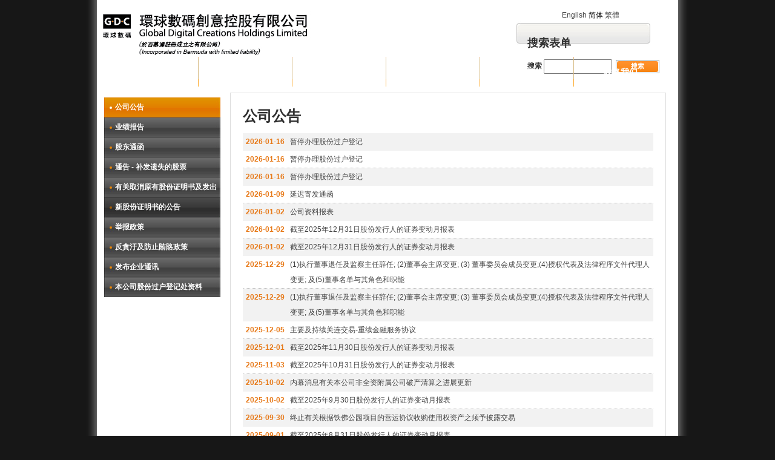

--- FILE ---
content_type: text/html; charset=utf-8
request_url: https://gdc-world.com/chs/page/28
body_size: 5555
content:
<!DOCTYPE html>
<!--[if IEMobile 7]><html class="iem7" lang="zh-hans" dir="ltr"><![endif]-->
<!--[if (lte IE 6)&(!IEMobile)]><html class="ie6 ie6-7 ie6-8" lang="zh-hans" dir="ltr"><![endif]-->
<!--[if (IE 7)&(!IEMobile)]><html class="ie7 ie6-7 ie6-8" lang="zh-hans" dir="ltr"><![endif]-->
<!--[if (IE 8)&(!IEMobile)]><html class="ie8 ie6-8" lang="zh-hans" dir="ltr"><![endif]-->
<!--[if (gte IE 9)|(gt IEMobile 7)]><!--><html lang="zh-hans" dir="ltr"
  xmlns:content="http://purl.org/rss/1.0/modules/content/"
  xmlns:dc="http://purl.org/dc/terms/"
  xmlns:foaf="http://xmlns.com/foaf/0.1/"
  xmlns:og="http://ogp.me/ns#"
  xmlns:rdfs="http://www.w3.org/2000/01/rdf-schema#"
  xmlns:sioc="http://rdfs.org/sioc/ns#"
  xmlns:sioct="http://rdfs.org/sioc/types#"
  xmlns:skos="http://www.w3.org/2004/02/skos/core#"
  xmlns:xsd="http://www.w3.org/2001/XMLSchema#"><!--<![endif]-->

<head profile="http://www.w3.org/1999/xhtml/vocab">
	
  <meta charset="utf-8" />
<link rel="shortcut icon" href="https://gdc-world.com/sites/default/files/favicon.ico" type="image/vnd.microsoft.icon" />
<meta content="公司公告" about="/chs/page/28" property="dc:title" />
<link rel="canonical" href="/chs/page/28" />
<meta name="Generator" content="Drupal 7 (http://drupal.org)" />
<link rel="shortlink" href="/chs/node/28" />
  <title>公司公告 | 环球数码创意控股有限公司 Global Digital Creations Holdings Limited</title>

  <meta name="viewport" content="width=device-width, target-densityDpi=160dpi, initial-scale=1">
  <meta name="MobileOptimized" content="width">
  <meta name="HandheldFriendly" content="true">
  <meta name="apple-mobile-web-app-capable" content="yes">
  <meta http-equiv="cleartype" content="on">
  <meta http-equiv="X-UA-Compatible" content="IE=edge,chrome=1">

  <style>@import url("https://gdc-world.com/modules/system/system.base.css?mngbc5");
@import url("https://gdc-world.com/modules/system/system.messages.css?mngbc5");
@import url("https://gdc-world.com/modules/system/system.theme.css?mngbc5");</style>
<style>@import url("https://gdc-world.com/modules/field/theme/field.css?mngbc5");
@import url("https://gdc-world.com/modules/node/node.css?mngbc5");
@import url("https://gdc-world.com/modules/search/search.css?mngbc5");
@import url("https://gdc-world.com/modules/user/user.css?mngbc5");
@import url("https://gdc-world.com/sites/all/modules/views/css/views.css?mngbc5");</style>
<style>@import url("https://gdc-world.com/sites/all/modules/ctools/css/ctools.css?mngbc5");
@import url("https://gdc-world.com/sites/all/modules/nice_menus/nice_menus.css?mngbc5");
@import url("https://gdc-world.com/sites/all/modules/nice_menus/nice_menus_default.css?mngbc5");
@import url("https://gdc-world.com/sites/all/modules/panels/css/panels.css?mngbc5");
@import url("https://gdc-world.com/modules/locale/locale.css?mngbc5");</style>
<style>@import url("https://gdc-world.com/sites/all/themes/gdcworld/css/html-reset.css?mngbc5");
@import url("https://gdc-world.com/sites/all/themes/gdcworld/css/wireframes.css?mngbc5");
@import url("https://gdc-world.com/sites/all/themes/gdcworld/css/layout-fixed.css?mngbc5");
@import url("https://gdc-world.com/sites/all/themes/gdcworld/css/page-backgrounds.css?mngbc5");
@import url("https://gdc-world.com/sites/all/themes/gdcworld/css/tabs.css?mngbc5");
@import url("https://gdc-world.com/sites/all/themes/gdcworld/css/pages.css?mngbc5");
@import url("https://gdc-world.com/sites/all/themes/gdcworld/css/blocks.css?mngbc5");
@import url("https://gdc-world.com/sites/all/themes/gdcworld/css/navigation.css?mngbc5");
@import url("https://gdc-world.com/sites/all/themes/gdcworld/css/views-styles.css?mngbc5");
@import url("https://gdc-world.com/sites/all/themes/gdcworld/css/nodes.css?mngbc5");
@import url("https://gdc-world.com/sites/all/themes/gdcworld/css/comments.css?mngbc5");
@import url("https://gdc-world.com/sites/all/themes/gdcworld/css/forms.css?mngbc5");
@import url("https://gdc-world.com/sites/all/themes/gdcworld/css/fields.css?mngbc5");
@import url("https://gdc-world.com/sites/all/themes/gdcworld/css/print.css?mngbc5");
@import url("https://gdc-world.com/sites/all/themes/gdcworld/css/gdcworld.css?mngbc5");</style>
    <!--[if lt IE 9]>
  <script src="/sites/all/themes/zen/zen-internals/js/html5.js"></script>
  <![endif]-->

  <script src="https://gdc-world.com/misc/jquery.js?v=1.4.4"></script>
<script src="https://gdc-world.com/misc/jquery.once.js?v=1.2"></script>
<script src="https://gdc-world.com/misc/drupal.js?mngbc5"></script>
<script src="https://gdc-world.com/sites/default/files/languages/zh-hans_Q5xqhcnml3mUeg3WAJCKoZ6_wLmw3wHwemejEDCP8hk.js?mngbc5"></script>
<script src="https://gdc-world.com/sites/all/modules/nice_menus/superfish/js/superfish.js?mngbc5"></script>
<script src="https://gdc-world.com/sites/all/modules/nice_menus/superfish/js/jquery.bgiframe.min.js?mngbc5"></script>
<script src="https://gdc-world.com/sites/all/modules/nice_menus/superfish/js/jquery.hoverIntent.minified.js?mngbc5"></script>
<script src="https://gdc-world.com/sites/all/modules/nice_menus/nice_menus.js?mngbc5"></script>
<script src="https://gdc-world.com/sites/all/modules/panels/js/panels.js?mngbc5"></script>
<script src="https://gdc-world.com/sites/all/themes/gdcworld/js/script.js?mngbc5"></script>
<script>jQuery.extend(Drupal.settings, {"basePath":"\/","pathPrefix":"chs\/","ajaxPageState":{"theme":"gdcworld","theme_token":"vHo7HpAD6C0Wv1AGY10_snw9W9_b6eeTtsldXvuznZY","js":{"misc\/jquery.js":1,"misc\/jquery.once.js":1,"misc\/drupal.js":1,"public:\/\/languages\/zh-hans_Q5xqhcnml3mUeg3WAJCKoZ6_wLmw3wHwemejEDCP8hk.js":1,"sites\/all\/modules\/nice_menus\/superfish\/js\/superfish.js":1,"sites\/all\/modules\/nice_menus\/superfish\/js\/jquery.bgiframe.min.js":1,"sites\/all\/modules\/nice_menus\/superfish\/js\/jquery.hoverIntent.minified.js":1,"sites\/all\/modules\/nice_menus\/nice_menus.js":1,"sites\/all\/modules\/panels\/js\/panels.js":1,"sites\/all\/themes\/gdcworld\/js\/script.js":1},"css":{"modules\/system\/system.base.css":1,"modules\/system\/system.messages.css":1,"modules\/system\/system.theme.css":1,"modules\/field\/theme\/field.css":1,"modules\/node\/node.css":1,"modules\/search\/search.css":1,"modules\/user\/user.css":1,"sites\/all\/modules\/views\/css\/views.css":1,"sites\/all\/modules\/ctools\/css\/ctools.css":1,"sites\/all\/modules\/nice_menus\/nice_menus.css":1,"sites\/all\/modules\/nice_menus\/nice_menus_default.css":1,"sites\/all\/modules\/panels\/css\/panels.css":1,"modules\/locale\/locale.css":1,"sites\/all\/themes\/zen\/system.menus.css":1,"sites\/all\/themes\/gdcworld\/css\/html-reset.css":1,"sites\/all\/themes\/gdcworld\/css\/wireframes.css":1,"sites\/all\/themes\/gdcworld\/css\/layout-fixed.css":1,"sites\/all\/themes\/gdcworld\/css\/page-backgrounds.css":1,"sites\/all\/themes\/gdcworld\/css\/tabs.css":1,"sites\/all\/themes\/gdcworld\/css\/pages.css":1,"sites\/all\/themes\/gdcworld\/css\/blocks.css":1,"sites\/all\/themes\/gdcworld\/css\/navigation.css":1,"sites\/all\/themes\/gdcworld\/css\/views-styles.css":1,"sites\/all\/themes\/gdcworld\/css\/nodes.css":1,"sites\/all\/themes\/gdcworld\/css\/comments.css":1,"sites\/all\/themes\/gdcworld\/css\/forms.css":1,"sites\/all\/themes\/gdcworld\/css\/fields.css":1,"sites\/all\/themes\/gdcworld\/css\/print.css":1,"sites\/all\/themes\/gdcworld\/css\/gdcworld.css":1,"sites\/all\/themes\/gdcworld\/css\/gdcworld_c.css":1}},"nice_menus_options":{"delay":"100","speed":"fast"}});</script>

</head>
<body class="html not-front not-logged-in one-sidebar sidebar-first page-node page-node- page-node-28 node-type-page i18n-zh-hans section-page" >
      
<div id="page-wrapper"><div id="page">

  <div id="header"><div class="section clearfix">

          <a href="/chs" title="首页" rel="home" id="logo"><img src="https://gdc-world.com/sites/default/files/logo.jpg" alt="首页" /></a>
    
    
    	
      <div class="region region-header">
    <div id="block-block-3" class="block block-block first odd">

      
  <div class="content">
    <div id="header-link"><a href="/chs/sitemap"><? print t('Site Map');?></a></div>  </div>

</div><!-- /.block -->
<div id="block-locale-language" class="block block-locale even">

      
  <div class="content">
    <ul class="language-switcher-locale-url"><li class="en first"><a href="/en/page/26" class="language-link">English</a></li>
<li class="zh-hans active"><a href="/chs/page/28" class="language-link active">简体</a></li>
<li class="zh-hant last"><a href="/cht/page/27" class="language-link">繁體</a></li>
</ul>  </div>

</div><!-- /.block -->
<div id="block-search-form" class="block block-search last odd">

      
  <div class="content">
    <form action="/chs/page/28" method="post" id="search-block-form" accept-charset="UTF-8"><div><div class="container-inline">
      <h2 class="element-invisible">搜索表单</h2>
    <div class="form-item form-type-textfield form-item-search-block-form">
  <label class="element-invisible" for="edit-search-block-form--2">搜索 </label>
 <input title="请输入您想搜索的关键词。" type="text" id="edit-search-block-form--2" name="search_block_form" value="" size="15" maxlength="128" class="form-text" />
</div>
<div class="form-actions form-wrapper" id="edit-actions"><input type="submit" id="edit-submit" name="op" value="搜索" class="form-submit" /></div><input type="hidden" name="form_build_id" value="form-P3qgQq4_OQ_1jgHkUrCIyXAzqa5zhMJ6dR-0yXhmWqU" />
<input type="hidden" name="form_id" value="search_block_form" />
</div>
</div></form>  </div>

</div><!-- /.block -->
  </div><!-- /.region -->
	  </div></div><!-- /.section, /#header -->

  <div id="main-wrapper"><div id="main" class="clearfix with-navigation">

    <div id="content" class="column"><div class="section">
                  <a id="main-content"></a>
                    <h1 class="title" id="page-title">公司公告</h1>
                                          <div id="block-views-announcementlist-block" class="block block-views first odd">

      
  <div class="content">
    <div class="view view-announcementlist view-id-announcementlist view-display-id-block view-dom-id-1">
        
  
  
      <div class="view-content">
        <div class="views-row views-row-1 views-row-odd views-row-first">
      
  <div class="views-field views-field-created">        <span class="field-content">2026-01-16</span>  </div>  
  <div class="views-field views-field-title">        <span class="field-content"><a href="https://gdc-world.com/sites/default/files/docs/c8271_ann_book_closure_20260116_1.pdf" target="_blank">暂停办理股份过户登记  </a></span>  </div>  </div>
  <div class="views-row views-row-2 views-row-even">
      
  <div class="views-field views-field-created">        <span class="field-content">2026-01-16</span>  </div>  
  <div class="views-field views-field-title">        <span class="field-content"><a href="https://gdc-world.com/sites/default/files/docs/c8271_ann_book_closure_20260116_2.pdf" target="_blank">暂停办理股份过户登记  </a></span>  </div>  </div>
  <div class="views-row views-row-3 views-row-odd">
      
  <div class="views-field views-field-created">        <span class="field-content">2026-01-16</span>  </div>  
  <div class="views-field views-field-title">        <span class="field-content"><a href="https://gdc-world.com/sites/default/files/docs/c8271_ann_book_closure_20260116_0.pdf" target="_blank">暂停办理股份过户登记  </a></span>  </div>  </div>
  <div class="views-row views-row-4 views-row-even">
      
  <div class="views-field views-field-created">        <span class="field-content">2026-01-09</span>  </div>  
  <div class="views-field views-field-title">        <span class="field-content"><a href="https://gdc-world.com/sites/default/files/docs/c8271_20251205_major_n_cctdelay_dispatch_20260108_final_0.pdf" target="_blank">延迟寄发通函 </a></span>  </div>  </div>
  <div class="views-row views-row-5 views-row-odd">
      
  <div class="views-field views-field-created">        <span class="field-content">2026-01-02</span>  </div>  
  <div class="views-field views-field-title">        <span class="field-content"><a href="https://gdc-world.com/sites/default/files/docs/c8271_co_info_sheet_20260102_0.pdf" target="_blank">公司资料报表 </a></span>  </div>  </div>
  <div class="views-row views-row-6 views-row-even">
      
  <div class="views-field views-field-created">        <span class="field-content">2026-01-02</span>  </div>  
  <div class="views-field views-field-title">        <span class="field-content"><a href="https://gdc-world.com/sites/default/files/docs/c_ff301_monthly_return_equity_v1_202511231_1.pdf" target="_blank">截至2025年12月31日股份发行人的证券变动月报表 </a></span>  </div>  </div>
  <div class="views-row views-row-7 views-row-odd">
      
  <div class="views-field views-field-created">        <span class="field-content">2026-01-02</span>  </div>  
  <div class="views-field views-field-title">        <span class="field-content"><a href="https://gdc-world.com/sites/default/files/docs/c_ff301_monthly_return_equity_v1_202511231_0.pdf" target="_blank">截至2025年12月31日股份发行人的证券变动月报表 </a></span>  </div>  </div>
  <div class="views-row views-row-8 views-row-even">
      
  <div class="views-field views-field-created">        <span class="field-content">2025-12-29</span>  </div>  
  <div class="views-field views-field-title">        <span class="field-content"><a href="https://gdc-world.com/sites/default/files/docs/c8271_ann_2025.12.29_change_of_chairman__final1_1.pdf" target="_blank">(1)执行董事退任及监察主任辞任; (2)董事会主席变更; (3) 董事委员会成员变更;(4)授权代表及法律程序文件代理人变更; 及(5)董事名单与其角色和职能 </a></span>  </div>  </div>
  <div class="views-row views-row-9 views-row-odd">
      
  <div class="views-field views-field-created">        <span class="field-content">2025-12-29</span>  </div>  
  <div class="views-field views-field-title">        <span class="field-content"><a href="https://gdc-world.com/sites/default/files/docs/c8271_ann_2025.12.29_change_of_chairman__final1_0.pdf" target="_blank">(1)执行董事退任及监察主任辞任; (2)董事会主席变更; (3) 董事委员会成员变更;(4)授权代表及法律程序文件代理人变更; 及(5)董事名单与其角色和职能 </a></span>  </div>  </div>
  <div class="views-row views-row-10 views-row-even">
      
  <div class="views-field views-field-created">        <span class="field-content">2025-12-05</span>  </div>  
  <div class="views-field views-field-title">        <span class="field-content"><a href="https://gdc-world.com/sites/default/files/docs/c8271_major_n_cct_ann_20251205_final_0.pdf" target="_blank">主要及持续关连交易-重续金融服务协议 </a></span>  </div>  </div>
  <div class="views-row views-row-11 views-row-odd">
      
  <div class="views-field views-field-created">        <span class="field-content">2025-12-01</span>  </div>  
  <div class="views-field views-field-title">        <span class="field-content"><a href="https://gdc-world.com/sites/default/files/docs/c_ff301_monthly_return_equity_v1_20251130_0.pdf" target="_blank">截至2025年11月30日股份发行人的证券变动月报表 </a></span>  </div>  </div>
  <div class="views-row views-row-12 views-row-even">
      
  <div class="views-field views-field-created">        <span class="field-content">2025-11-03</span>  </div>  
  <div class="views-field views-field-title">        <span class="field-content"><a href="https://gdc-world.com/sites/default/files/docs/c_ff301_monthly_return_equity_v1_20251031_0.pdf" target="_blank">截至2025年10月31日股份发行人的证券变动月报表 </a></span>  </div>  </div>
  <div class="views-row views-row-13 views-row-odd">
      
  <div class="views-field views-field-created">        <span class="field-content">2025-10-02</span>  </div>  
  <div class="views-field views-field-title">        <span class="field-content"><a href="https://gdc-world.com/sites/default/files/docs/c8271__251002_update_winding_up__final_0.pdf" target="_blank">内幕消息有关本公司非全资附属公司破产清算之进展更新 </a></span>  </div>  </div>
  <div class="views-row views-row-14 views-row-even">
      
  <div class="views-field views-field-created">        <span class="field-content">2025-10-02</span>  </div>  
  <div class="views-field views-field-title">        <span class="field-content"><a href="https://gdc-world.com/sites/default/files/docs/c_ff301_monthly_return_equity_v1_202509_0.pdf" target="_blank">截至2025年9月30日股份发行人的证券变动月报表 </a></span>  </div>  </div>
  <div class="views-row views-row-15 views-row-odd">
      
  <div class="views-field views-field-created">        <span class="field-content">2025-09-30</span>  </div>  
  <div class="views-field views-field-title">        <span class="field-content"><a href="https://gdc-world.com/sites/default/files/docs/c8271_termination_of_tie_fo_park_final_20250930_0.pdf" target="_blank">终止有关根据铁佛公园项目的营运协议收购使用权资产之须予披露交易 </a></span>  </div>  </div>
  <div class="views-row views-row-16 views-row-even">
      
  <div class="views-field views-field-created">        <span class="field-content">2025-09-01</span>  </div>  
  <div class="views-field views-field-title">        <span class="field-content"><a href="https://gdc-world.com/sites/default/files/docs/c_ff301_monthly_return_equity_v1_202507_1_0.pdf" target="_blank">截至2025年8月31日股份发行人的证券变动月报表 </a></span>  </div>  </div>
  <div class="views-row views-row-17 views-row-odd">
      
  <div class="views-field views-field-created">        <span class="field-content">2025-08-26</span>  </div>  
  <div class="views-field views-field-title">        <span class="field-content"><a href="https://gdc-world.com/sites/default/files/docs/c8271_hkscc_nrh_-_notification_letter__request_form_0.pdf" target="_blank">致非登记持有人之通知信函及指示表格 - 2025年中期报告之发布通知 </a></span>  </div>  </div>
  <div class="views-row views-row-18 views-row-even">
      
  <div class="views-field views-field-created">        <span class="field-content">2025-08-26</span>  </div>  
  <div class="views-field views-field-title">        <span class="field-content"><a href="https://gdc-world.com/sites/default/files/docs/c8271_2nd_letter__reply_form_-_registered_sh_1.pdf" target="_blank">致登记持有人之通知信函及指示表格 - 2025年中期报告之发布通知 </a></span>  </div>  </div>
  <div class="views-row views-row-19 views-row-odd">
      
  <div class="views-field views-field-created">        <span class="field-content">2025-08-20</span>  </div>  
  <div class="views-field views-field-title">        <span class="field-content"><a href="https://gdc-world.com/sites/default/files/docs/c08271_2025_interim_results_0.pdf" target="_blank">截至2025 年6 月30 日止六个月之中期业绩 </a></span>  </div>  </div>
  <div class="views-row views-row-20 views-row-even views-row-last">
      
  <div class="views-field views-field-created">        <span class="field-content">2025-08-07</span>  </div>  
  <div class="views-field views-field-title">        <span class="field-content"><a href="https://gdc-world.com/sites/default/files/docs/c8271_gdc__positive_profit_alert__20250807_0.pdf" target="_blank">正面盈利预告 </a></span>  </div>  </div>
    </div>
  
      <h2 class="element-invisible">页面</h2><div class="item-list"><ul class="pager"><li class="pager-current first">1</li>
<li class="pager-item"><a href="/chs/page/28?page=1" title="到第 2 页" class="active">2</a></li>
<li class="pager-item"><a href="/chs/page/28?page=2" title="到第 3 页" class="active">3</a></li>
<li class="pager-item"><a href="/chs/page/28?page=3" title="到第 4 页" class="active">4</a></li>
<li class="pager-item"><a href="/chs/page/28?page=4" title="到第 5 页" class="active">5</a></li>
<li class="pager-item"><a href="/chs/page/28?page=5" title="到第 6 页" class="active">6</a></li>
<li class="pager-item"><a href="/chs/page/28?page=6" title="到第 7 页" class="active">7</a></li>
<li class="pager-item"><a href="/chs/page/28?page=7" title="到第 8 页" class="active">8</a></li>
<li class="pager-item"><a href="/chs/page/28?page=8" title="到第 9 页" class="active">9</a></li>
<li class="pager-ellipsis">…</li>
<li class="pager-next"><a href="/chs/page/28?page=1" title="去下一个页面" class="active">下一页 ›</a></li>
<li class="pager-last last"><a href="/chs/page/28?page=45" title="到最后一页" class="active">末页 »</a></li>
</ul></div>  
  
  
  
  
</div>  </div>

</div><!-- /.block -->


<div id="node-28" class="node node-page view-mode-full clearfix" about="/chs/page/28" typeof="foaf:Document">

  
      
  
 
  <div class="content">
      </div>

  
  
</div><!-- /.node -->
          </div></div><!-- /.section, /#content -->

          <div id="navigation"><div class="section clearfix">

        
          <div class="region region-navigation">
    <div id="block-nice-menus-3" class="block block-nice-menus first last odd">

      
  <div class="content">
    <ul class="nice-menu nice-menu-down" id="nice-menu-3"><li class="menu-402 menu-path-front first  odd "><a href="/chs" title="">首页</a></li>
<li class="menu-403 menuparent menu-path-node-16 even "><a href="/chs/page/16" title="">关于环球数码</a><ul><li class="menu-404 menu-path-node-8 first  odd "><a href="/chs/page/8" title="">集团概况</a></li>
<li class="menu-1040 menu-path-node-3717 even "><a href="/chs/page/3717" title="">愿景和使命</a></li>
<li class="menu-408 menu-path-node-15 odd  last "><a href="/chs/page/15" title="">公司资料</a></li>
</ul>
</li>
<li class="menu-472 menuparent menu-path-node-16 odd "><a href="/chs/page/16" title="">集团业务</a><ul><li class="menu-991 menu-path-node-3435 first  odd "><a href="/chs/page/3435" title="">互动娱乐及数字资产</a></li>
<li class="menu-1030 menu-path-node-2667 even  last "><a href="/chs/page/2667" title="">物业资产管理</a></li>
</ul>
</li>
<li class="menu-473 menuparent menu-path-node-16 even "><a href="/chs/page/16" title="">投资者关系</a><ul><li class="menu-479 menu-path-node-28 first  odd "><a href="/chs/page/28" title="" class="active">公司公告</a></li>
<li class="menu-480 menu-path-node-31 even "><a href="/chs/page/31" title="">业绩报告</a></li>
<li class="menu-481 menu-path-node-34 odd "><a href="/chs/page/34" title="">股东通函</a></li>
<li class="menu-1044 menu-path-node-3757 even "><a href="/chs/page/3757" title="">通告 - 补发遗失的股票</a></li>
<li class="menu-1050 menu-path-node-3763 odd "><a href="/chs/page/3763" title="">有关取消原有股份证明书及发出新股份证明书的公告</a></li>
<li class="menu-1069 menu-path-node-4005 even "><a href="/chs/page/4005" title="发布企业通讯">发布企业通讯</a></li>
<li class="menu-1074 menu-path-node-4167 odd  last "><a href="/chs/page/4167" title="本公司股份过户登记处资料">本公司股份过户登记处资料</a></li>
</ul>
</li>
<li class="menu-956 menuparent menu-path-node-7 odd "><a href="/chs/page/7" title="企业管治">企业管治</a><ul><li class="menu-406 menu-path-node-7 first  odd "><a href="/chs/page/7" title="">董事会成员</a></li>
<li class="menu-407 menu-path-node-11 even "><a href="/chs/page/11" title="">董事会辖下委员会</a></li>
<li class="menu-965 menu-path-node-2631 odd "><a href="/chs/page/2631" title="">审核委员会职权范围书</a></li>
<li class="menu-966 menu-path-node-2632 even "><a href="/chs/page/2632" title="">提名委员会职权范围书</a></li>
<li class="menu-967 menu-path-node-2633 odd "><a href="/chs/page/2633" title="">薪酬委员会职权范围书</a></li>
<li class="menu-968 menu-path-node-2634 even "><a href="/chs/page/2634" title="">公司细则</a></li>
<li class="menu-969 menu-path-node-2635 odd "><a href="/chs/page/2635" title="">股东提名人士参选董事之程序</a></li>
<li class="menu-1056 menu-path-node-3825 even "><a href="/chs/page/3825" title="">举报政策</a></li>
<li class="menu-1059 menu-path-node-3828 odd  last "><a href="/chs/page/3828" title="">反贪污及防止贿赂政策</a></li>
</ul>
</li>
<li class="menu-475 menu-path-node-43 even  last "><a href="/chs/page/43" title="">联络我们</a></li>
</ul>
  </div>

</div><!-- /.block -->
  </div><!-- /.region -->

      </div></div><!-- /.section, /#navigation -->
    
      <div class="region region-sidebar-first column sidebar"><div class="section">
    <div id="block-menu-menu-investor-relations-chs" class="block block-menu first last odd">

      
  <div class="content">
    <ul class="menu"><li class="first leaf"><a href="/chs/page/28" title="" class="active">公司公告</a></li>
<li class="leaf"><a href="/chs/page/31" title="">业绩报告</a></li>
<li class="leaf"><a href="/chs/page/34">股东通函</a></li>
<li class="leaf"><a href="/chs/page/3757">通告 - 补发遗失的股票</a></li>
<li class="leaf"><a href="/chs/page/3763">有关取消原有股份证明书及发出新股份证明书的公告</a></li>
<li class="leaf"><a href="/chs/page/3825" title="">举报政策</a></li>
<li class="leaf"><a href="/chs/node/3829" title="">反貪汙及防止賄賂政策</a></li>
<li class="leaf"><a href="/chs/page/4005" title="发布企业通讯">发布企业通讯</a></li>
<li class="last leaf"><a href="/chs/page/4167" title="本公司股份过户登记处资料">本公司股份过户登记处资料</a></li>
</ul>  </div>

</div><!-- /.block -->
  </div></div><!-- /.section, /.region -->

    	
  </div>  
  </div><!-- /#main, /#main-wrapper -->

    <div class="region region-footer">
    <div id="block-block-1" class="block block-block first last odd">

      
  <div class="content">
    <div id="copyright">Copyright © 2000 - 2016. Global Digital Creations Holdings Limited. <br />
Email: <a href="mailto:info@gdc-world.com">info@gdc-world.com</a>       <a href="/chs/termsofuse"> 使用条例</a> | <a href="/chs/privacypolicy">私隐政策</a><br /><div>粤ICP备<a href="https://beian.miit.gov.cn/" target="_blank">16056247号-1</a></div>
</div>  </div>

</div><!-- /.block -->
  </div><!-- /.region -->

</div></div><!-- /#page, /#page-wrapper -->

  </body>
</html>


--- FILE ---
content_type: text/css
request_url: https://gdc-world.com/sites/all/themes/gdcworld/css/wireframes.css?mngbc5
body_size: 804
content:
/**
 * @file
 * Wireframes Styling
 *
 * Add wireframes to the basic layout elements.
 */


.with-wireframes #header .section,
.with-wireframes #content .section,
.with-wireframes #navigation .section,
.with-wireframes .region-sidebar-first .section,
.with-wireframes .region-sidebar-second .section,
.with-wireframes .region-footer,
.with-wireframes .region-bottom {
  outline: 1px solid #ccc;
}

/*
 * IE6/7 do not support the outline property.
 */
.ie6-7 .with-wireframes #header .section,
.ie6-7 .with-wireframes #content .section,
.ie6-7 .with-wireframes #navigation .section,
.ie6-7 .with-wireframes .region-sidebar-first .section,
.ie6-7 .with-wireframes .region-sidebar-second .section,
.ie6-7 .with-wireframes .region-footer,
.ie6-7 .with-wireframes .region-bottom {
  border: 1px solid #ccc;
}


--- FILE ---
content_type: text/css
request_url: https://gdc-world.com/sites/all/themes/gdcworld/css/layout-fixed.css?mngbc5
body_size: 1741
content:
/**
 * @file
 * Layout Styling (DIV Positioning)
 *
 * Define CSS classes to create a table-free, 3-column, 2-column, or single
 * column layout depending on whether blocks are enabled in the left or right
 * columns.
 *
 * This layout is based on the Zen Columns layout method.
 *   http://drupal.org/node/201428
 *
 * Only CSS that affects the layout (positioning) of major elements should be
 * listed here.  Such as:
 *   display, position, float, clear, width, height, min-width, min-height
 *   margin, border, padding, overflow
 */


/*
 * Body
 */
body {
}

#page-wrapper,
.region-bottom {
  /*
   * If you want to make the page a fixed width and centered in the viewport,
   * this is the standards-compliant way to do that. See also the ie6.css file
   * for the necessary IE5/IE6quirks hack to center a div.
   */
  margin-left: auto;
  margin-right: auto;
  width: 960px;
}

#page {
}

/*
 * Header
 */
#header {
}

#header .section {
}

.region-header {
}

/*
 * Main (container for everything else)
 */
#main-wrapper {
  position: relative;
}

#main {
}

/*
 * Content
 */
#content,
.no-sidebars #content {
  float: left; /* LTR */
  width: 960px;
  margin-left: 0; /* LTR */
  margin-right: -960px; /* LTR */ /* Negative value of #content's width + left margin. */
  padding: 0; /* DO NOT CHANGE. Add padding or margin to #content .section. */
}

.sidebar-first #content {
  width: 760px;
  margin-left: 200px; /* LTR */ /* The width of .region-sidebar-first. */
  margin-right: -960px; /* LTR */ /* Negative value of #content's width + left margin. */
}

.sidebar-second #content {
  width: 760px;
  margin-left: 0; /* LTR */
  margin-right: -760px; /* LTR */ /* Negative value of #content's width + left margin. */
}

.two-sidebars #content {
  width: 560px;
  margin-left: 200px; /* LTR */ /* The width of .region-sidebar-first */
  margin-right: -760px; /* LTR */ /* Negative value of #content's width + left margin. */
}

#content .section {
  margin: 0;
  padding: 0;
}

/*
 * Navigation
 */
#navigation {
  float: left; /* LTR */
  width: 960px;
  margin-left: 0; /* LTR */
  margin-right: -960px; /* LTR */ /* Negative value of #navigation's width + left margin. */
  padding: 0; /* DO NOT CHANGE. Add padding or margin to #navigation .section. */
  height: 3em; /* The navigation can have any arbritrary height. We picked one
                    that is the line-height plus 1em: 1.3 + 1 = 2.3
                    Set this to the same value as the margin-top below. */
}

.with-navigation #content,
.with-navigation .region-sidebar-first,
.with-navigation .region-sidebar-second {
  margin-top: 3em; /* Set this to the same value as the navigation height above. */
}

#navigation .section {
}

/*
 * First sidebar
 */
.region-sidebar-first {
  float: left; /* LTR */
  width: 200px;
  margin-left: 0; /* LTR */
  margin-right: -200px; /* LTR */ /* Negative value of .region-sidebar-first's width + left margin. */
  padding: 0; /* DO NOT CHANGE. Add padding or margin to .region-sidebar-first .section. */
}

.region-sidebar-first .section {
  margin: 0 20px 0 0; /* LTR */
  padding: 0;
}

/*
 * Second sidebar
 */
.region-sidebar-second {
  float: left; /* LTR */
  width: 200px;
  margin-left: 760px; /* LTR */ /* Width of content + sidebar-first. */
  margin-right: -960px; /* LTR */ /* Negative value of .region-sidebar-second's width + left margin. */
  padding: 0; /* DO NOT CHANGE. Add padding or margin to .region-sidebar-second .section. */
}

.region-sidebar-second .section {
  margin: 0 0 0 20px; /* LTR */
  padding: 0;
}

/*
 * Footer
 */
.region-footer {
}

/*
 * Page bottom
 */
.region-bottom /* See also the #page-wrapper declaration above that this div shares. */ {
}

/*
 * Prevent overflowing content
 */
#header,
#content,
#navigation,
.region-sidebar-first,
.region-sidebar-second,
.region-footer,
.region-bottom {
  overflow: visible;
  word-wrap: break-word; /* A very nice CSS3 property */
}

/*
 * CSS targeted specifically for Internet Explorer 6 for Windows.
 *
 * Any CSS in this file will override the rules specified in the ie.css file.
 *
 * References:
 * 1. http://www.positioniseverything.net/explorer/doubled-margin.html
 * 2. http://browservulsel.blogspot.com/2005/04/ie-overflow-auto-scrollbar-overlap.html
 * 3. http://www.howtocreate.co.uk/wrongWithIE/?chapter=overflow%3Avisible%3B
 */
.ie6 #content,
.ie6 #navigation,
.ie6 .region-sidebar-first,
.ie6 .region-sidebar-second /* Floating divs */ {
  display: inline; /* display inline or double your floated margin! [1] */
  overflow: hidden; /* in IE6, overflow auto is broken [2] and so is overflow visible [3] */
  overflow-y: visible;
}

/*
 * If a div.clearfix doesn't have any content after it and its bottom edge
 * touches the bottom of the viewport, Firefox and Safari will mistakenly
 * place several pixels worth of space between the bottom of the div and the
 * bottom of the viewport. Uncomment this CSS property to fix this.
 * Note: with some over-large content, this property might cause scrollbars
 * to appear on the #page-wrapper div.
 */
/*
#page-wrapper {
  overflow-y: hidden;
}
*/


--- FILE ---
content_type: text/css
request_url: https://gdc-world.com/sites/all/themes/gdcworld/css/tabs.css?mngbc5
body_size: 1112
content:
/**
 * @file
 * Tabs Styling
 *
 * Adds styles for the primary and secondary tabs.
 *
 * Compare this with default CSS found in the system module's stylesheet (a copy
 * of which is in drupal7-reference.css.)
 */


/*
 * Basic positioning styles shared by primary and secondary tabs.
 */
ul.primary,
ul.secondary {
  border-bottom: 1px solid #bbbbbb;
  list-style: none;
  margin: 1em 0 1.5em;
  padding: 0 2px;
  white-space: nowrap;
}
/* Add clearfix styling to tab containers. */
ul.primary:after,
ul.secondary:after {
  content: ".";
  display: block;
  height: 0;
  clear: both;
  visibility: hidden;
}
.ie6 ul.primary,
.ie6 ul.secondary {
  height: 1%;
}
.ie7 ul.primary,
.ie7 ul.secondary {
  min-height: 1%;
}

/*
 * Primary tabs
 */
ul.primary li,
ul.secondary li {
  float: left;
  margin: 0.5em 3px 0;
}

ul.primary a,
ul.secondary a {
  border: 1px solid #e9e9e9;
  border-right: 0;
  border-bottom: 0;
  display: block;
  line-height: 1.5em;
  text-decoration: none;
}

ul.primary li {
  -moz-border-radius-topleft: 4px;
  -webkit-border-top-left-radius: 4px;
  -o-border-top-left-radius: 4px;
  -ms-border-top-left-radius: 4px;
  -khtml-border-top-left-radius: 4px;
  border-top-left-radius: 4px;
  -moz-border-radius-topright: 4px;
  -webkit-border-top-right-radius: 4px;
  -o-border-top-right-radius: 4px;
  -ms-border-top-right-radius: 4px;
  -khtml-border-top-right-radius: 4px;
  border-top-right-radius: 4px;
  text-shadow: white 1px 1px 0;
  border: 1px solid #bbbbbb;
  border-bottom: 0;
  margin: 0.5em 0 0 3px;
}

ul.primary li.active {
  border-bottom: 1px solid white;
  margin-bottom: -1px; /* Overlap the ul's border. */
}

ul.primary a:link,
ul.primary a:visited {
  -moz-border-radius-topleft: 4px;
  -webkit-border-top-left-radius: 4px;
  -o-border-top-left-radius: 4px;
  -ms-border-top-left-radius: 4px;
  -khtml-border-top-left-radius: 4px;
  border-top-left-radius: 4px;
  -moz-border-radius-topright: 4px;
  -webkit-border-top-right-radius: 4px;
  -o-border-top-right-radius: 4px;
  -ms-border-top-right-radius: 4px;
  -khtml-border-top-right-radius: 4px;
  border-top-right-radius: 4px;
  -moz-transition: background-color 0.3s;
  -webkit-transition: background-color 0.3s;
  -o-transition: background-color 0.3s;
  transition: background-color 0.3s;
  color: #333;
  background-color: #dedede;
  letter-spacing: 1px;
  padding: 0 1em;
  text-align: center;
}

ul.primary a:hover,
ul.primary a:focus {
  background-color: #e9e9e9;
  border-color: #f2f2f2;
}

ul.primary a.active {
  background-color: transparent;
  filter: progid:DXImageTransform.Microsoft.gradient(gradientType=0, startColorstr='#FFE9E9E9', endColorstr='#00E9E9E9');
  background-image: -webkit-gradient(linear, 50% 0%, 50% 100%, color-stop(0%, #e9e9e9), color-stop(100%, rgba(233, 233, 233, 0)));
  background-image: -webkit-linear-gradient(#e9e9e9, rgba(233, 233, 233, 0));
  background-image: -moz-linear-gradient(#e9e9e9, rgba(233, 233, 233, 0));
  background-image: -o-linear-gradient(#e9e9e9, rgba(233, 233, 233, 0));
  background-image: -ms-linear-gradient(#e9e9e9, rgba(233, 233, 233, 0));
  background-image: linear-gradient(#e9e9e9, rgba(233, 233, 233, 0));
  border-color: #fff;
}

/*
 * Secondary tabs
 */
ul.secondary {
  font-size: .9em;
  margin-top: -1.5em; /* Collapse bottom margin of ul.primary. */
  padding-bottom: .5em;
}

ul.secondary a:link,
ul.secondary a:visited {
  -moz-border-radius: 0.75em;
  -webkit-border-radius: 0.75em;
  -o-border-radius: 0.75em;
  -ms-border-radius: 0.75em;
  -khtml-border-radius: 0.75em;
  border-radius: 0.75em;
  -moz-transition: background-color 0.3s;
  -webkit-transition: background-color 0.3s;
  -o-transition: background-color 0.3s;
  transition: background-color 0.3s;
  text-shadow: white 1px 1px 0;
  background-color: #f2f2f2;
  color: #666;
  padding: 0 .5em;
}

ul.secondary a:hover,
ul.secondary a:focus {
  background-color: #dedede;
  border-color: #999;
  color: #333;
}

ul.secondary a.active,
ul.secondary a:active {
  text-shadow: #333333 1px 1px 0;
  background-color: #666;
  border-color: #000;
  color: #fff;
}


--- FILE ---
content_type: text/css
request_url: https://gdc-world.com/sites/all/themes/gdcworld/css/navigation.css?mngbc5
body_size: 612
content:
/**
 * @file
 * Navigation Styling
 */


/*
 * Markup generated by theme_menu_tree().
 */
ul li.expanded {
  list-style-image: url(../images/menu-expanded.png);
  list-style-type: circle;
}
ul li.collapsed {
  list-style-image: url(../images/menu-collapsed.png); /* LTR */
  list-style-type: disc;
}
ul li.leaf {
  list-style-image: url(../images/menu-leaf.png);
  list-style-type: square;
}

/*
 * The active item in a Drupal menu
 */
li a.active {
  color: #000;
}

/*
 * Navigation bar
 */
#navigation {
  /* overflow: hidden; /* Sometimes you want to prevent overlapping with main div. */
}

#navigation ul.links, /* Main menu and secondary menu links */
#navigation .content ul /* Menu block links */ {
  margin: 0;
  padding: 0;
  text-align: left; /* LTR */
}

#navigation ul.links li, /* A simple method to get navigation links to appear in one line. */
#navigation .content li {
  float: left; /* LTR */
  padding: 0 10px 0 0; /* LTR */
  list-style-type: none;
  list-style-image: none;
}

.region-navigation {
}

/*
 * Main menu and Secondary menu links
 */
#main-menu {
}

#secondary-menu {
  float: right; /* LTR */
}

/*
 * Menu blocks
 */
.block-menu {
}

/*
 * "Menu block" blocks
 *
 * Drupal core has limited ways in which it can display its menus. To get around
 * these limitations, see http://drupal.org/project/menu_block
 */
.block-menu-block {
}


--- FILE ---
content_type: text/css
request_url: https://gdc-world.com/sites/all/themes/gdcworld/css/print.css?mngbc5
body_size: 730
content:
/**
 * @file
 * Print styling
 *
 * We provide some sane print styling for Drupal using Zen's layout method.
 */

@media print {


/* underline all links */
a:link,
a:visited {
  text-decoration: underline !important;
}

/* Don't underline header */
#site-name a:link,
#site-name a:visited {
  text-decoration: none !important;
}

/* Add visible URL after links. */
#content a[href]:after {
  content: " (" attr(href) ")";
  font-weight: normal;
}

/* Only display useful links. */
#content a[href^="javascript:"]:after,
#content a[href^="#"]:after {
  content: "";
}

/* Add visible title after abbreviations. */
#content abbr[title]:after {
  content: " (" attr(title) ")";
}


/* Un-float the content */
#content,
#content .section {
  float: none;
  width: 100%;
  margin: 0 !important;
  padding: 0 !important;
}

/* Turn off any background colors or images */
body,
#page-wrapper,
#page,
#main-wrapper,
#main,
#content,
#content .section {
  color: #000;
  background-color: transparent !important;
  background-image: none !important;
}

/* Hide sidebars and nav elements */
#skip-to-nav,
#toolbar,
#navigation,
.region-sidebar-first,
.region-sidebar-second,
.region-footer,
.breadcrumb,
div.tabs,
.action-links,
.links,
.book-navigation,
.forum-topic-navigation,
.pager,
.feed-icons {
  visibility: hidden;
  display: none;
}

/* If you un-comment the "page { overflow-y: hidden; }" ruleset, Firefox clips
   the content after the first page. */
#page-wrapper {
  overflow-y: visible;
}

} /* End @media print */

#content a:link:after, #content a:visited:after {
  content: "";
}

--- FILE ---
content_type: text/css
request_url: https://gdc-world.com/sites/all/themes/gdcworld/css/gdcworld.css?mngbc5
body_size: 3547
content:
body, caption, th, td, input, textarea, select, option, legend, fieldset {
    /*font-family: Arial,"新宋�?,"宋体",Tahoma,"DejaVu Sans",sans-serif;*/
	font-family: Arial,sans-serif;/*Tahoma,Arial,sans-serif;*/
	color:#303030;
}

.page-node-17 .menu .first a{
	/*font-family:Arial,sans-serif;*/
}
html{
	overflow:auto;

}

body{
	/*background: url("../images/body-bg.jpg") repeat scroll 0 0 #000000;*/
	background:repeat scroll 0 0 #171717;

}

a {
    color: #434343;
    text-decoration: none;
}

a:active,a:hover {
    color: #E77918;
    text-decoration: underline;
}
table{
margin: 0.5em 0;
}
#header{
	padding:10px;
	height:75px;
}

#header #block-block-3, #header #block-block-3 div{
	display:inline;
}

#header-link
{
	display:inline;
	/*
	clear: none;
    float: right;
	margin:5px;
	*/
	/*
    position: absolute;
    right: 330px;    
    top: 15px;
	*/
	/*
	position: relative;
    padding-right: 172px;
    text-align: right;
    top: 24px;
	*/
}

#header-link a
{
	color:#E77918;
}

#page-wrapper {
	background: url("../images/page-wrap.gif") repeat scroll 0 0 transparent;
	width: 1000px;
	/*margin-top:10px;*/
}

#page {
	background: #fff;
	width: 960px;
	margin-left: auto;
    margin-right: auto;
	font-size:75%;
	/*font-size:0.82em;*/
}

.block {
margin:0px;
}

.region-header {
	float:right;
	clear: none;
	margin-top:6px;
}
#page #header div a
{
	margin-top:8px;
}

#block-locale-language{
display: inline;
/*line-height: 30px;*/
margin-left: 75px;	
text-align:right;
}

#block-locale-language div {
display: inline;
}

ul.language-switcher-locale-url{
list-style-type:none;
list-style-image:none;
margin:5px 0;
font-size:12px;
padding:0;
display: inline;
}

ul.language-switcher-locale-url li{
	display:inline;
}

#block-search-form{
	background: url("../images/searchbox.jpg") no-repeat scroll 0 0 transparent;
	margin:0;
	padding:10px 18px 10px 18px;
}

#block-search-form .form-text
{
width:105px;
}

#block-search-form #edit-submit{
width:70px;
}


#main.with-navigation
{
	background: url("../images/header_bg.png") repeat-x scroll 0 -2px transparent;
}


body.not-front #main #content
{
	line-height: 25px;
	
}
body.not-front #main #content .section
{
	min-height:550px;
	_height:550px;
}

.not-front .node-article .field-item
{
	/*margin-bottom:70px;*/
}

#navigation{
	height:48px;
}

.with-navigation #content, .with-navigation .region-sidebar-first, .with-navigation .region-sidebar-second {
    margin-top: 48px;
}

ul.nice-menu-down{
	font-size:14px;
	font-weight:bold;
	/*width:100%;*/
	z-index:999;
	margin-left:12px !important;
	line-height:16px;
}

#navigation .content li{
	padding:0;
}

ul.nice-menu-down li,
ul.nice-menu-down li.menuparent,
ul.nice-menu-down li.menuparent li{
	background:transparent;
	border:none;
	
}
/*
ul.nice-menu-down li.menuparent a,
ul.nice-menu-down li.menu-path-front a
*/
ul.nice-menu-down li a
{
	background: url("../images/menu/menu_bg.png") no-repeat scroll 0 0 transparent;
	font-size:14px;
	font-weight:bold;
	padding:16px 0;
	width:155px;
	/*
	padding:16px 28px;
	*/
	text-align:center;
	text-decoration: none;
	color:#fff;
}

ul.nice-menu-down li.menuparent a
{
	/*padding:16px 28px;*/
	padding:16px 0;
	width:155px;
}

ul.nice-menu-down li.first a
{
	background-image:none;
}

ul.nice-menu-down li:hover,
ul.nice-menu-down li.menuparent a:hover,
ul.nice-menu-down li.last a:hover,
ul.nice-menu-down li.first a:hover,
ul.nice-menu-down li.over,
ul.nice-menu-down li.menuparent.over{
	background: url("../images/menu/menu_bg_active.jpg") repeat-x scroll 0 0 #FCFCFC;
	/*font-size:14px;*/
	/*font-weight:bold;*/
	/*padding:15px 28px;	*/
	/*text-align:center;
	text-decoration: none;*/
	
}

ul.nice-menu-down li.menuparent a:hover,
ul.nice-menu-down li.last a:hover,
ul.nice-menu-down li.first a:hover
{
		
}

ul.nice-menu-down li:hover a, 
ul.nice-menu-down li.over a
{
	color:#414243;
}

ul.nice-menu-down ul
{ 
	top:48px;
	left:1px;
	border-color:transparent;
}

#navigation .content ul ul li a
{
	/*padding:0px;*/
}

ul.nice-menu-down li.menuparent ul li a
{
	position:relative;
	font-size:12px;	
	font-weight:bold;	
	text-align:left;
	border-left: solid 1px #ffffff;	
	text-decoration: none;
	padding:7px 10px;
	width:133px;
	color: #fff;
}
ul.nice-menu-down li.menuparent ul li
{
	width:155px;
	background: url("../images/menu/menu_sub_bg.png") repeat-x scroll 0 0 #FCFCFC;
	opacity:0.8;
	filter:alpha(opacity=80)
}
ul.nice-menu-down li.menuparent ul li a.active,
ul.nice-menu-down li.menuparent ul li a:hover{
	background: url("../images/menu/menu_sub_bg_active.png") repeat-x scroll 0 0 #FCFCFC;
	color: #414243;
}


input.form-submit, input.teaser-button, .pager li.pager-current, .pager li a, .pager a:hover, .pager li.pager-current {
    background: url("../images/buttons/orange-button.png") no-repeat scroll center top transparent;
}
input.form-submit, input.teaser-button {
    -moz-outline-radius: 4px 4px 4px 4px;
    background: url("../images/buttons/orange-button.png") no-repeat scroll center top transparent;
    border: 1px solid #FFFFFF;
    border-radius: 4px 4px 4px 4px;
    color: #FFFFFF;
    cursor: pointer;
    font-size: 90%;
    font-weight: bold;
    margin: 0 4px;
    outline: 1px solid #9BABB0;
    padding: 2px 4px;
    text-transform: uppercase;
    top: 80px;
}

#search-block-form #edit-search-block-form--2
{
	padding-bottom:4px;
}

.pager li.pager-current, .pager li a,
.no-sidebars .content .field-items #contact_us_info strong a
{
    -moz-outline-radius: 4px 4px 4px 4px;
    background: url("../images/buttons/orange-button.png") no-repeat scroll center top transparent;
    border: 1px solid #FFFFFF;
    border-radius: 4px 4px 4px 4px;
    color: #FFFFFF;
    cursor: pointer;
    font-size: 96%;
    font-weight: bold;
    margin: 0;
    outline: 1px solid #9BABB0;
    padding: 4px;
    text-decoration: none;
    text-transform: uppercase;
}

.no-sidebars .content .field-items #contact_us_info strong a
{
	margin-right:120px;
}
.pager a:hover, .pager li.pager-current {
    background: url("../images/buttons/orange-button.png") no-repeat scroll center bottom transparent;
    color: #000000;
    text-decoration: none;
}
.pager a, .pager li.pager-current {
    padding: 4px;
}
.pager {
    text-align: center;
}

#copyright{
float:left;
margin:8px 0 0 10px;
}

#footerlinks{
/*display: inline;
float:left;
text-align:left;
margin:12px 10px 0 65px;*/
}

/*layout*/
body.front .center-wrapper
{
	background:url("../images/bg0815.jpg") no-repeat scroll 0 0 transparent;
	/** height:415px; */
	/**+height:445px;*/
         height:215px;
	background-color:#FAFAFA;
	padding-left:10px;
}

body.i18n-en .center-wrapper
{
	/*background:url("../images/bg0815.jpg") no-repeat scroll 0 0 transparent;
	background-color:#FAFAFA;*/
	/* height:490px; */
	height:215px;
	padding-left:10px;
}

body.front .panel-3col-stacked .panel-col-top .inside {
    margin:0;
    height:223px; 
}

body.front .panel-3col-stacked h2
{
	/*background: url("../images/bg0815.jpg") no-repeat scroll 0 0 transparent;*/
    color: #555;
    font-size: 14px;
    margin: 0;
    padding: 6px 50px 15px;
}

body.front .panel-3col-stacked .panel-col h2
{
	padding: 6px 56px 15px;
}

body.front .panel-3col-stacked .panel-col
{
	width: 400px;
	margin-bottom:15px;
}

body.front .panel-3col-stacked .panel-col .inside {
    margin: 0 0.5em 0;
}
body.front .panel-3col-stacked .panel-col-first
{
	width: 270px;
	padding: 0 0 10px 10px;
}

body.front .panel-3col-stacked .panel-col-last{
	width: 270px;
}

body.front .panel-3col-stacked .panel-col-last .pane-views-announcement-block h2{
	margin-left:10px;
}

body.front .panel-3col-stacked .panel-col-first .pane-content{
	background: url("../images/dotted_v.png") repeat-y scroll right center transparent;
}

body.front .panel-3col-stacked .panel-col-last .pane-content{
	background: url("../images/dotted_v.png") repeat-y scroll left center transparent;
}



body.front .panel-3col-stacked .panel-col-first .pane-content,
body.front .panel-3col-stacked .panel-col-last .pane-content{
	margin: 10px 10px 0 10px;
	height:327px;
}

body.i18n-en .panel-3col-stacked .panel-col-first .pane-content,
body.i18n-en .panel-3col-stacked .panel-col-last .pane-content
{
	height:374px;
}

body.front .panel-3col-stacked .panel-col .pane-content
{
	/*margin: 0 10px 0 10px;*/
}

body.front .panel-3col-stacked .panel-col .pane-content table tr td .grouplogo
{
	width:80px;
	height:50px;
}

body.front .panel-3col-stacked .panel-col .pane-content table{
	margin-top:15px;
}

.views-row {
    background: url("../images/dotted_h.png") repeat-x scroll center bottom transparent;
    padding: 2px 0;
}

.front .view-recently .views-row,
.front .view-announcement .views-row
{
	/*margin:5px 10px 5px 0px;*/
	margin: 5px 10px 0 0;
    padding: 0 0 7px;
}

.front .view-recently .views-field-created,
.front .view-announcement .views-field-created
{
	/*float:right;
	display:inline;
	margin-left:5px;*/
}

.front .view-announcement .views-row{
	/* margin-left:10px; */
	margin-left:0px; 
}

.views-row-last {
	background:none;
}

.views-field-created
{
	color: #E77918;
    font-size: 12px;
    font-weight: bold;
}

body.not-front h1#page-title
{
	margin:10px 0px;
}

body.section-news h1#page-title{
	font-size:1.5em;
	/*margin:10px 10px;*/
	color: #666666;
    font-family: arial,simsun;
	margin-top: 20px;
    text-align: center;
}

body.section-news .submitted
{
	text-align:right;
}


body.not-front .views-row:hover{
	background: #FEF8F0;
}

body.not-front .views-row-odd {
	background: #F2F2F2;
}

body.not-front .views-field-created {
	display:inline;
	margin: 0 5px;
	float:left;
}

body.not-front .block .views-row .views-field-title{
	margin-left:78px;
}

body.not-front .block .view-id-corporate_governance  .views-row .views-field-title
{
	margin-left:5px;
}

body.front .panel-col-last .views-row {
	/* padding-left:10px; */
	padding-left:0px;
}



.region-footer
{
	background-color: #303030;
    clear: both;
    color: #C4C4C4;
    /*text-align: center;*/
    width: 100%;
	/*height: 30px;
    position: relative;
	*/
}

.region-footer a{
color: #E77918;
}

.region-sidebar-first ul.menu
{
	list-style-type:none;
	list-style-image:none;
	line-height: 33px;
	padding-left:12px;
	width:192px;
	font-size:12px;
}

.region-sidebar-first ul.menu li
{
	list-style:none;
	list-style-image:none;
}

.region-sidebar-first ul.menu li a
{
	background: url("../images/lmenu/bgmenu.jpg") repeat scroll 0 0 transparent;
	padding-left:18px;
	display:block;
	color:#fff;
	font-weight:bold;
	/* letter-spacing: 5px; */
         letter-spacing: 0px;
	_height:33px;/*ie6*/
}

.region-sidebar-first ul.menu li a:hover,
.region-sidebar-first ul.menu li a.over
{
	background-position: 0 66px;
}

.region-sidebar-first ul.menu li a.active
{
	background-position: 0 132px;
}

body.i18n-en .region-sidebar-first ul.menu li a{
	letter-spacing: 0;
}

.region-sidebar-first ul.menu li a:hover,
.region-sidebar-first ul.menu li a:active
{
	text-decoration: none;
}
body.not-front #main-wrapper
{
	background-color: #F4F5F6;
}

body.not-front #main #content .section
{
	padding: 10px 20px 20px;
	margin: 10px 20px 20px;
	background-color: #FFFFFF;
    border: 1px solid #DDDDDD;
    clear: both;
}

br.clearline{
	clear:both;
}

.view-financial-reports .quicktabs-tabpage{
	width: 500px;
	text-align:center;
	padding:10px;
}

.view-financial-reports .quicktabs-views-group{
	width: 50%;	
	/*display: inline-block;*/
	float:left;
	margin:15px 0;
}
.view-financial-reports .views-field-title{
	font-weight:bold;
	padding:5px 0;
}
.view-financial-reports .quicktabs-views-group img{
	border: solid 1px #DDDDDD;
}

.bg45
{
	background-repeat:no-repeat !important;
	background-position: 100% 0 !important;
	
}

.bg135
{
	background-repeat:no-repeat !important;
	background-position: 100% 100% !important;
	
}

.bg225
{
	background-repeat:no-repeat !important;
	background-position: 0 100% !important;
	
}

.bg315
{
	background-repeat:no-repeat !important;
	background-position: 0 0 !important;
	
}

/************sitemap*************/
body.page-sitemap.i18n-en .site-map-box-menu-menu-top-nav-menu-chs,
body.page-sitemap.i18n-en .site-map-box-menu-menu-top-nav-menu-cht
{
	display:none;
}


body.page-sitemap.i18n-zh-hans .site-map-box-menu-menu-top-nav-menu
{
	display:none;
}

body.page-sitemap.i18n-zh-hans .site-map-box-menu-menu-top-nav-menu-chs{
	display:block;
}

body.page-sitemap.i18n-zh-hant .site-map-box-menu-menu-top-nav-menu
{
	display:none;
}

body.page-sitemap.i18n-zh-hant .site-map-box-menu-menu-top-nav-menu-cht
{
	display:block;
}

body.page-sitemap.i18n-zh-hant .site-map-box-menu-menu-top-nav-menu-chs
{
	display:none;
}

body.page-sitemap h1,body.page-sitemap h2
{
	display:none;
}

#site-map{
	font-weight:bold;
}

#site-map ul .expanded{
	border-bottom: 1px solid #F4BF2D;
}
#site-map ul li{
	list-style:none;
	list-style-image:none;
}
#site-map ul.site-map-menu li .leaf
{
	display:inline;
	font-weight:normal;
}

.front .panel-col table .corelogo img
{
	width:162px;
	margin-right:10px;
	height:86px;
}
li.expanded, li.collapsed, li.leaf
{
	padding:0px;
}

.not-front .even table p
{
	margin:0px;
}

body .page-icon
{
	border:1px solid #666666;
	WIDTH: 200px; HEIGHT: 130px;
}

.i18n-zh-hant #contact_us_info .train-info,
.i18n-zh-hans #contact_us_info .train-info
{
	height:127px;
}
.i18n-en #contact_us_info .train-info
{
	height:152px;
}

.nivo-controlNav{
	bottom: 0px;
	left: 90%;
	padding:5px;
	z-index:999;
}

.nivo-controlNav a{
	/*
	color: #ffffff;
	*/
	padding:5px;
	background: url("../images/bullets.png") no-repeat scroll 0 0 transparent;
	width:8px;
	height:8px;
}

.nivo-controlNav a.active {
    background-position: -15px 0;
	
}

.region-footer .content  ul li:hover ul li {display:block;color:#000;clear:both;border-bottom:solid 1px white;width:265px;}
.region-footer .content  ul li a{color:#e77918;text-align:left;}
.region-footer .content ul.nice-menu-down li.menuparent ul li
{	
	opacity:0.9;
	filter:alpha(opacity=90);
}
.region-footer .content  ul.nice-menu ul{top:-119px;}
.i18n-en .region-footer .content  ul.nice-menu ul{top:-183px;}
.i18n-en .region-footer .content  ul li:hover ul li {width:217px;}
.region-footer .content ul .nice-menu li{display:block;/*width:295px;*/}
.region-footer .content  ul.nice-menu-down li a{font-size:12px;font-weight:normal;background-color:#e77918;color:white;}
.region-footer .content  ul.nice-menu-down li.menuparent a{padding:4px 0px 4px 5px;width:260px;float:left;border:0 none;}
.i18n-en .region-footer .content  ul.nice-menu-down li.menuparent a{ width:212px; }
.i18n-en .region-footer .content  ul.nice-menu-down li.menu-760 a{ padding-right: 72px; width: 140px;}

.region-footer .content ul.nice-menu-down ul{left:0px;}
.region-footer .content  ul li:hover a {color:#000;}
.region-footer .contextual-links-region{float:left;}
.region-footer .block-nice-menus{float:right;}
.region-footer .content  ul{margin-top:18px;}


--- FILE ---
content_type: application/javascript
request_url: https://gdc-world.com/sites/all/themes/gdcworld/js/script.js?mngbc5
body_size: 300
content:
jQuery(function(){
	jQuery("#navigation li.menuparent>a,#site-map li.expanded>a,.region-footer .block-nice-menus li.menuparent>a").attr('href','javascript:void(0);');
	jQuery("#navigation ul.nice-menu>li:eq(2) li>a,.region-footer .block-nice-menus li.menuparent ul li>a").attr('target','_blank');
});